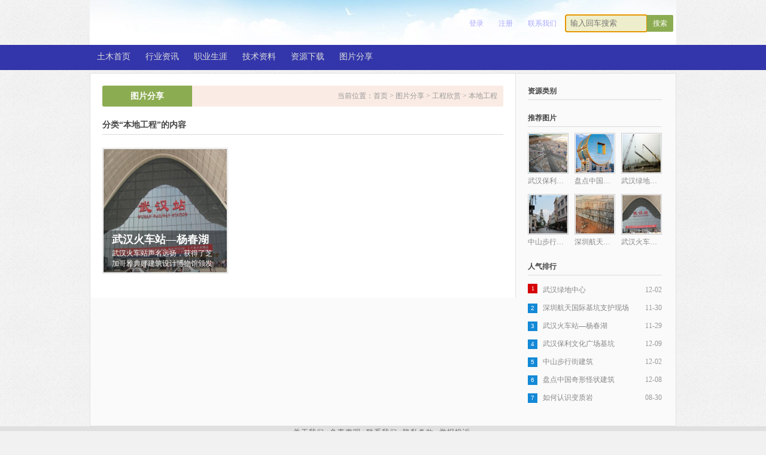

--- FILE ---
content_type: text/html; charset=utf-8
request_url: http://whcivil.com/photo/169.aspx
body_size: 3142
content:
<!DOCTYPE html PUBLIC "-//W3C//DTD XHTML 1.0 Transitional//EN" "http://www.w3.org/TR/xhtml1/DTD/xhtml1-transitional.dtd">
<html xmlns="http://www.w3.org/1999/xhtml">
<head>
<meta http-equiv="Content-Type" content="text/html; charset=utf-8" />

<title>本地工程 - 奇妙土木</title>
<link rel="stylesheet" href="/css/pagination.css" />
<link media="screen" type="text/css" href="/templates/green/css/style.css" rel="stylesheet">
<script type="text/javascript" src="/scripts/jquery/jquery-1.3.2.min.js"></script>
<script type="text/javascript" src="/templates/green/js/base.js"></script>
</head>

<body>
<!--Header-->
 <div class="clear"></div>
 <div class="headwrap">
    

   <ul class="search">
      <input id="keywords" name="keywords" class="input" type="text" x-webkit-speech="" autofocus="" placeholder="输入回车搜索" onkeydown="if(event.keyCode==13){SiteSearch('/search.aspx', '#keywords');return false};" />
      <input class="submit" type="submit" value="搜索" onclick="SiteSearch('/search.aspx', '#keywords');" />
    </ul>
    <ul class="menu">
      <li><a href="/content/contact.aspx">联系我们</a></li>
      
      <li><a href="/register.aspx">注册</a></li>
      <li><a href="/login.aspx">登录</a></li>
      
    </ul>
 </div>

<div class="header">
  <div class="header_inner">
    <ul class="nav">
      <li><a href="/index.aspx">土木首页</a></li>
      <li><a href="/news.aspx">行业资讯</a></li>
      <li><a href="/jobarticle.aspx">职业生涯</a></li>
      <li><a href="/techarticle.aspx">技术资料</a></li>
      <li><a href="/down.aspx">资源下载</a></li>
      <li><a href="/photo.aspx">图片分享</a></li>
    </ul>
  </div>
</div>
<!--/Header-->

<div class="boxwrap">
  <div class="left710">
   <!--Content-->
    <div class="main_box">
      
      <dl class="head green">
        <dt>图片分享</dt>
        <dd>
          <span>当前位置：<a href="/index.aspx">首页</a> &gt; <a href="/photo.aspx">图片分享</a>&nbsp;&gt;&nbsp;<a href="/photo/25.aspx">工程欣赏</a>&nbsp;&gt;&nbsp;<a href="/photo/169.aspx">本地工程</a></span>
        </dd>
      </dl>
      <div class="clear"></div>
      <h1 class="base_tit">分类“本地工程”的内容</h1>
      <div class="photo_list">
        <ul>
           <!--取得一个DataTable-->
           <!--取得分页页码列表-->
          
          <li>
            <a class="img" href="/photo/show-231.aspx" title="武汉火车站—杨春湖">
              <img src="/upload/201211/29/201211291040318130.jpg" alt="武汉火车站—杨春湖" />
              <div class="info">
                <h4>武汉火车站—杨春湖</h4>
                <p>武汉火车站声名远扬，获得了芝加哥雅典娜建筑设计博物馆颁发的“2012年国际建筑奖”。</p>
              </div>
            </a>
          </li>
          
        </ul>
      </div>
      <div class="line20"></div>
      <div class="flickr"></div> <!--放置页码列表-->
    </div>
    <!--/Content-->
  </div>
  
  <div class="left264">
    <!--Sidebar-->
    <div class="sidebar">
      <h3>资源类别</h3>
      <ul class="navbar">
        
      </ul>
      <h3>推荐图片</h3>
      <div class="focus_list">
        <ul>
          
          <li>
            <a title="武汉保利文化广场基坑" href="/photo/show-346.aspx">
              <img src="/upload/201212/09/small_201212091019596976.jpg" width="100" height="100" alt="武汉保利文化广场基坑" />
              <span>武汉保利文化广场基坑</span>
            </a>
          </li>
          
          <li>
            <a title="盘点中国奇形怪状建筑" href="/photo/show-337.aspx">
              <img src="/upload/201212/08/small_201212081824315516.jpg" width="100" height="100" alt="盘点中国奇形怪状建筑" />
              <span>盘点中国奇形怪状建筑</span>
            </a>
          </li>
          
          <li>
            <a title="武汉绿地中心" href="/photo/show-272.aspx">
              <img src="/upload/201212/02/201212021203533570.jpg" width="100" height="100" alt="武汉绿地中心" />
              <span>武汉绿地中心</span>
            </a>
          </li>
          
          <li>
            <a title="中山步行街建筑" href="/photo/show-271.aspx">
              <img src="/upload/201212/02/small_201212021051155387.JPG" width="100" height="100" alt="中山步行街建筑" />
              <span>中山步行街建筑</span>
            </a>
          </li>
          
          <li>
            <a title="深圳航天国际基坑支护现场" href="/photo/show-251.aspx">
              <img src="/upload/201211/30/201211301352014439.JPG" width="100" height="100" alt="深圳航天国际基坑支护现场" />
              <span>深圳航天国际基坑支护现场</span>
            </a>
          </li>
          
          <li>
            <a title="武汉火车站—杨春湖" href="/photo/show-231.aspx">
              <img src="/upload/201211/29/201211291040318130.jpg" width="100" height="100" alt="武汉火车站—杨春湖" />
              <span>武汉火车站—杨春湖</span>
            </a>
          </li>
          
        </ul>
        <div class="clear"></div>
      </div>
      <h3>人气排行</h3>
      <ul class="rank_list">
        
         <li class="active">
         
          <span>12-02</span>
          <i class="num">1</i><a href="/photo/show-272.aspx">武汉绿地中心</a>
        </li>
        
         <li>
         
          <span>11-30</span>
          <i class="num">2</i><a href="/photo/show-251.aspx">深圳航天国际基坑支护现场</a>
        </li>
        
         <li>
         
          <span>11-29</span>
          <i class="num">3</i><a href="/photo/show-231.aspx">武汉火车站—杨春湖</a>
        </li>
        
         <li>
         
          <span>12-09</span>
          <i class="num">4</i><a href="/photo/show-346.aspx">武汉保利文化广场基坑</a>
        </li>
        
         <li>
         
          <span>12-02</span>
          <i class="num">5</i><a href="/photo/show-271.aspx">中山步行街建筑</a>
        </li>
        
         <li>
         
          <span>12-08</span>
          <i class="num">6</i><a href="/photo/show-337.aspx">盘点中国奇形怪状建筑</a>
        </li>
        
         <li>
         
          <span>08-30</span>
          <i class="num">7</i><a href="/photo/show-576.aspx">如何认识变质岩</a>
        </li>
        
      </ul>
    </div>
    <!--/Sidebar-->
  </div>
</div>

<div class="clear"></div>

<!--Footer-->
<div class="footer">
  <div class="footer_inner">
    <div class="foot_nav">
      <p>
   <a href="/content/about.aspx">关于我们</a>|
   <a href="/content/declare.aspx">免责声明</a>|
   <a href="/content/contact.aspx">联系我们</a>|
   <a href="/content/secret.aspx">隐私条款</a>|
   <a href="/content/contact.aspx">举报投诉</a>
   </p>
   <p><a>版权所有 星速岩土 &copy; Copyright 2009 - 2018. whcivil.com. All Rights Reserved. &nbsp;</a></p>
   <p><a href="http://www.miibeian.gov.cn/" target="_blank">粤ICP备12094200号</a> <script src="http://s21.cnzz.com/stat.php?id=4962522&web_id=4962522" language="JavaScript"></script><script type="text/javascript">
var _bdhmProtocol = (("https:" == document.location.protocol) ? " https://" : " http://");
document.write(unescape("%3Cscript src='" + _bdhmProtocol + "hm.baidu.com/h.js%3F8726980951887759e8f1b4f28f4e1954' type='text/javascript'%3E%3C/script%3E"));
</script>

</p>
    </div>
    <div class="clear"></div>
    
  </div>
</div>
<!--/Footer-->
</body>
</html>


--- FILE ---
content_type: text/css
request_url: http://whcivil.com/templates/green/css/layout.css
body_size: 603
content:
@charset "utf-8";
/* CSS Document */
.wrap{ margin:0 auto; clear:both; width:980px; text-align:left; }
	.wrap:after{clear:both;content:".";display:block;height:0;visibility:hidden;}
.headwrap{ margin:0 auto; clear:both; width:980px;height:75px;  background: url(../images/qsmx_hdbg.jpg) no-repeat top;}
	.headwrap:after{clear:both;content:".";display:block;height:0;visibility:hidden;}
.boxwrap{ margin:0 auto;width:978px; height:auto; border:1px solid #E2E2E2; background:#FAFAFA; text-align:left; }
	.boxwrap:after{clear:both;content:".";display:block;height:0;visibility:hidden;}
.bannerbox{ margin:0 auto;width:978px; height:auto; border:0px solid #E2E2E2; background:#FAFAFA; text-align:left; }
	.boxwrap:after{clear:both;content:".";display:block;height:0;visibility:hidden;}
.left180{float:left;width:180px;}
.left264{float:left;width:264px;}
.left294{float:left;width:294px;}
.left300{float:left;width:300px;}
.left325{float:left;width:325px;}
.left330{float:left;width:340px;}
.left710{float:left;display:inline;width:710px;border-right:1px solid #E2E2E2;background:#fff;overflow:hidden;}

.right325{float:right;width:325px;}
.right330{float:right;width:325px;}
.right350{float:right;width:350px;}
.right356{float:right;width:356px;}
.right757{float:right;position:relative;width:757px;padding:20px;border-left:1px solid #E2E2E2;background:#fff;min-height:470px;_height:470px;}

--- FILE ---
content_type: text/css
request_url: http://whcivil.com/templates/green/css/base.css
body_size: 1076
content:
@charset "utf-8";
/* CSS Document */
/*全局样式
---------------------------------------------*/
section,article,aside,header,footer,nav,figure{ display:block; }
body,h1,h2,h3,h4,h5,h6,p,blockquote,dl,dt,dd,ul,ol,li,pre,form,fieldset,legend,button,input,textarea,th,td,figure{ margin:0; padding:0; }
body,button,input,select,textarea{ font:12px/1.5 arial; }
h1,h2,h3,h4,h5,h6,button,input,select,textarea{ font-size:100%; }
address,cite,dfn,em,var{ font-style:normal; }
code,kbd,pre,samp{ font-family:courier new,courier,monospace; }
p,ul,li,dl,dd,dt,form,h1,h2,h3,h4,h5,h6{list-style:none;}
a{color:#666; text-decoration:none;}a:hover{color:#0089CD; text-decoration:none;}
fieldset,img{ border:0; }
table{ border-collapse:collapse; border-spacing:0; }
input::-moz-focus-inner,button::-moz-focus-inner{ border:0;padding:0;outline:0; }
*html{ zoom:expression(function(ele){ele.style.zoom = "1";document.execCommand("BackgroundImageCache",false,true)}
(this))}
.clear{clear:both;font-size:0px;height:0px;overflow:hidden; }
.line5{clear:both;font-size:0px;height:5px;overflow:hidden;}
.line10{clear:both;font-size:0px;height:10px;overflow:hidden;}
.line15{clear:both;font-size:0px;height:15px;overflow:hidden;}
.line20{clear:both;font-size:0px;height:20px;overflow:hidden;}
.line30{clear:both;font-size:0px;height:30px;overflow:hidden;}
/* Clear Fix */ 
.clearfix:after{content:".";display:block;height:0;clear:both;visibility:hidden;} 
.clearfix{display:inline-block;} 
/* Hide from IE Mac */ 
.clearfix {display:block;} 
/* End hide from IE Mac */ 
/* end of clearfix */ 
.left{float:left;}
.right{float:right;}
.red{color:#F00;}.red:hover{color:#F60;}.red a{color:#F00;}.red a:hover{color:#F60;}
.gray{color:#666;}.gray:hover{color:#F60;}.gray a{color:#666;}.gray a:hover{color:#F60;}
.blue{color:#1E7BB3;}.blue:hover{color:#F60;}.blue a{color:#1E7BB3;}.blue a:hover{color:#F60;}
.font18{font-size:18px;}
.ArticlePad{padding-left:20px;padding-right:20px;padding-bottom:10px}
.pad5{padding:5px;}
.pad10{padding:10px;}
.pad20{padding:20px;}
.marL10{margin-left:10px;}